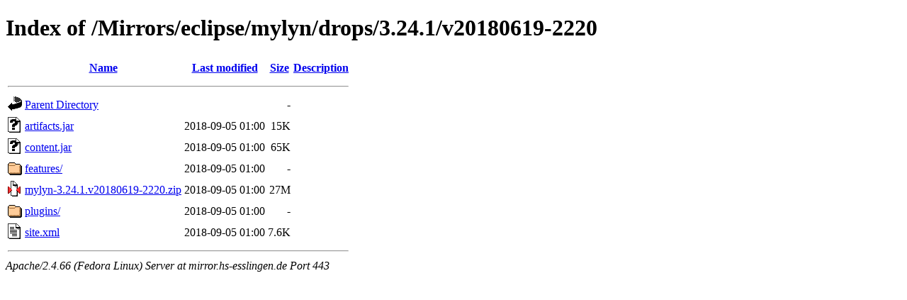

--- FILE ---
content_type: text/html;charset=UTF-8
request_url: https://mirror.hs-esslingen.de/Mirrors/eclipse/mylyn/drops/3.24.1/v20180619-2220/
body_size: 2087
content:
<!DOCTYPE HTML PUBLIC "-//W3C//DTD HTML 4.01//EN" "http://www.w3.org/TR/html4/strict.dtd">
<html>
 <head>
  <title>Index of /Mirrors/eclipse/mylyn/drops/3.24.1/v20180619-2220</title>
 </head>
 <body>
<h1>Index of /Mirrors/eclipse/mylyn/drops/3.24.1/v20180619-2220</h1>
  <table>
   <tr><th valign="top"><img src="/icons/blank.gif" alt="[ICO]"></th><th><a href="?C=N;O=D">Name</a></th><th><a href="?C=M;O=A">Last modified</a></th><th><a href="?C=S;O=A">Size</a></th><th><a href="?C=D;O=A">Description</a></th></tr>
   <tr><th colspan="5"><hr></th></tr>
<tr><td valign="top"><img src="/icons/back.gif" alt="[PARENTDIR]"></td><td><a href="/Mirrors/eclipse/mylyn/drops/3.24.1/">Parent Directory</a></td><td>&nbsp;</td><td align="right">  - </td><td>&nbsp;</td></tr>
<tr><td valign="top"><img src="/icons/unknown.gif" alt="[   ]"></td><td><a href="artifacts.jar">artifacts.jar</a></td><td align="right">2018-09-05 01:00  </td><td align="right"> 15K</td><td>&nbsp;</td></tr>
<tr><td valign="top"><img src="/icons/unknown.gif" alt="[   ]"></td><td><a href="content.jar">content.jar</a></td><td align="right">2018-09-05 01:00  </td><td align="right"> 65K</td><td>&nbsp;</td></tr>
<tr><td valign="top"><img src="/icons/folder.gif" alt="[DIR]"></td><td><a href="features/">features/</a></td><td align="right">2018-09-05 01:00  </td><td align="right">  - </td><td>&nbsp;</td></tr>
<tr><td valign="top"><img src="/icons/compressed.gif" alt="[   ]"></td><td><a href="mylyn-3.24.1.v20180619-2220.zip">mylyn-3.24.1.v20180619-2220.zip</a></td><td align="right">2018-09-05 01:00  </td><td align="right"> 27M</td><td>&nbsp;</td></tr>
<tr><td valign="top"><img src="/icons/folder.gif" alt="[DIR]"></td><td><a href="plugins/">plugins/</a></td><td align="right">2018-09-05 01:00  </td><td align="right">  - </td><td>&nbsp;</td></tr>
<tr><td valign="top"><img src="/icons/text.gif" alt="[TXT]"></td><td><a href="site.xml">site.xml</a></td><td align="right">2018-09-05 01:00  </td><td align="right">7.6K</td><td>&nbsp;</td></tr>
   <tr><th colspan="5"><hr></th></tr>
</table>
<address>Apache/2.4.66 (Fedora Linux) Server at mirror.hs-esslingen.de Port 443</address>
</body></html>
